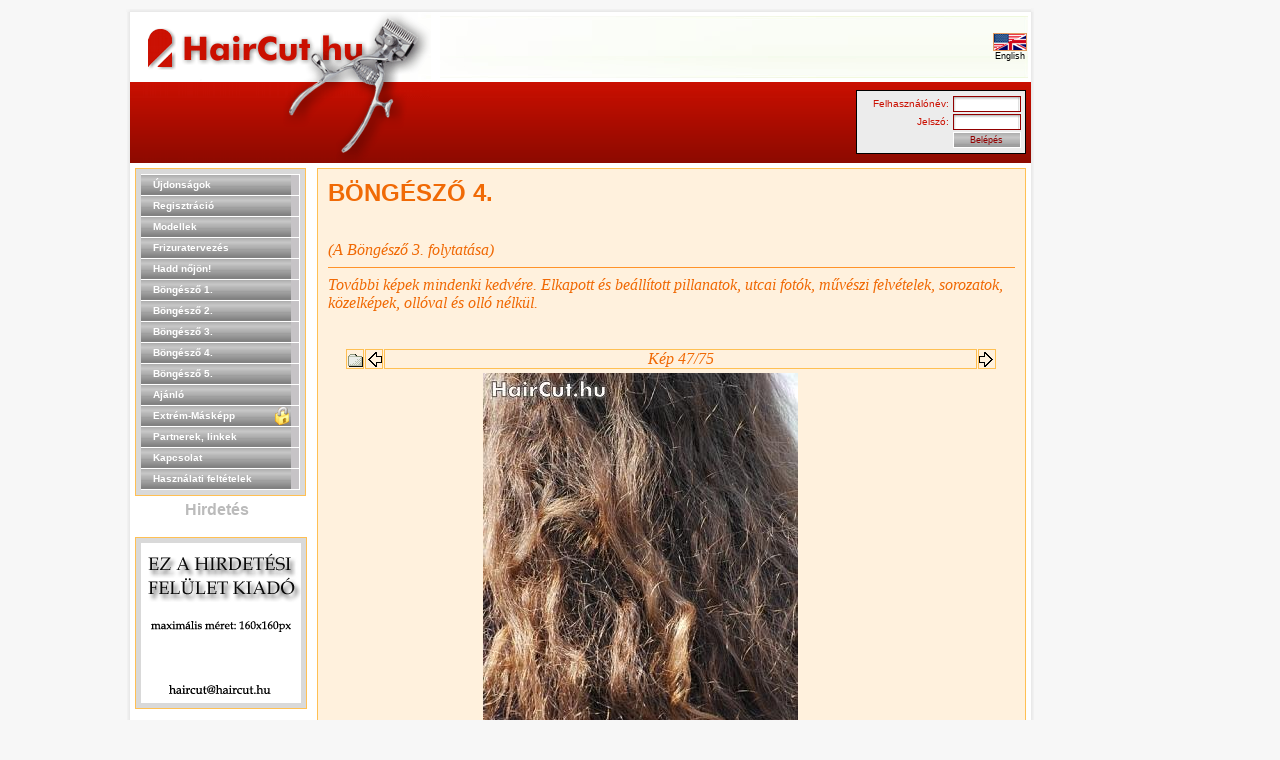

--- FILE ---
content_type: text/html
request_url: https://haircut.hu/frizurak.php?page=bongeszo4&kcsid=612&picnum=47&moid=&ibr=on&type=
body_size: 4665
content:
<!DOCTYPE HTML PUBLIC "-//W3C//DTD HTML 4.01 Transitional//EN">

<html>
<head>
	<title>Böngésző 4 - HairCut.hu - hosszú és rövid frizurák, hajszárítás, professzionális és amatőr hajvágás, kontykészítés, extrém megoldások</title>
	<meta http-equiv="Content-Type" content="text/html; charset=iso-8859-2">
	<meta name="ROBOTS" content="INDEX,FOLLOW" />
<meta name="keywords" lang="HU" content="haj, női haj, hosszú haj, rövid haj, szép hajak, levágatni, rövidre vágatni, hosszúból rövid hajat, hosszú hajból rövid, hosszúból rövid frizura, hosszút rövidre, megnöveszteni, hajvágás, otthoni hajvágás, amatőr hajvágás, hajszárítás, átalakulás, modellek, amatőr modell, amatőr modellek, hajmodell, modelleket keresünk, igazítás, konty, fodrásznál, fodrász, fodrászat, extrém, extrém hajvágás, hajnövesztés, haj növesztése, rövid haj megnövesztése, hosszúra növeszteni, frizura, haj-show, hajbemutató, fodrász bemutató, hajfotók" />
<meta name="keywords" lang="EN" content="female hair, beautiful hair, short hair, long hair, long to short, haircut, haircutting, cutting, cutting hair, home cut, home haircut, haircutting at home, professional haircut, professional cut, non-professional haircut, model, models, non-professional models, hair model, trim, trimming hair, hairdressers, hairstyle, hair salon, bun, extreme, extreme haircut, growing hair, hairshow, hair show, hair photo, hair photos" />
<meta name="revisit-after" content="1 days" />
<meta name="description" content="Képek" />
<meta name="p:domain_verify" content="bc66f4176f782d5b2a65ec4c34bb0133"/>
	<link href="style.css" rel="stylesheet" type="text/css">
</head><body bgcolor="#f7f7f7">
<script type="text/javascript" async src="//assets.pinterest.com/js/pinit.js"></script>
<table width="1028" cellpadding="0" cellspacing="0" border="0" align="center">
<tr>
<td valign="top">

<table align="center" width="908" border="0" cellspacing="0" cellpadding="0">
	<tr>
		<td width="4" heiht="4"><img src="objects/tlc.gif" width="4" height="4" alt=""></td>
		<td width="900" heiht="4" height="4" background="objects/tbrd.gif"><img src="objects/ures.gif" width="4" height="4" alt=""></td>
		<td width="4" heiht="4"><img src="objects/trc.gif" width="4" height="4" alt=""></td>
	</tr>
	<tr>
		<td width="4" background="objects/lbrd.gif"><img src="objects/ures.gif" width="4" height="4" alt=""></td>
		<td width="900" bgcolor="#ffffff">
		<!--fejlďż˝c-->
				<table width="100%" border="0" cellspacing="0" cellpadding="0">
		<tr>
			<td width="301" height="70"><img src="objects/logo.gif" width="301" height="70" alt=""></td>
			<td height="70" class="Margin2" align="right">
			<table width="592" height="62" border="0">
				<tr>
					<td align="right" background="objects/head_bg2.gif" class="Margin2">
					<table border="0" cellspacing="0" cellpadding="0">
						<tr>
							<td><img src="objects/ures.gif" width="468" height="60" alt=""></td>
							<td align="center">
															<a class="lang" href="frizurak.php?lang=en&page=bongeszo4&kcsid=612&picnum=47&moid=&ibr=on&type="><img src="objects/flagen.gif" width="34" height="18" alt="" border="0"><br>English</a><br>
														</td>
						</tr>
					</table>
					</td>
					
				</tr>
			</table>
			</td>
		</tr>
		<tr>
			<td width="301" height="81"><img src="objects/logo_alatt.gif" width="301" height="81" alt=""></td>
			<td align="right" height="70" class="Margin1" background="objects/head_bg.gif">
					<!--bejelentkezés-->
								<table width="170" height="64" border="0" cellspacing="0" cellpadding="0">
				<tr>
					<td class="Bo2L Bo2R Bo2T Bo2B Margin2" bgcolor="#ececec">

						<table align="right" border="0" cellspacing="0" cellpadding="1">
						<form action="frizurak.php" method="post">
												<tr>
							
							<td width="93"align="right"><span class="login_text">Felhasználónév:</span></td>
							<td width="72"align="center"><input name="un" class="head_input" type="text"></td>
							
						</tr>
						<tr>
							<td align="right"><span class="login_text">Jelszó:</span></td>
							<td align="center"><input name="pw" class="head_input" type="password"></td>
							
						</tr>
						<tr>
							<td></td>
							<td align="center"><input class="head_button" type="submit" value="Belépés"></td>
						</tr>
												</form>
					</table>
					</td>
				</tr>
			</table>
										<!--/bejelentkezés-->
			</td>
		</tr>
		</table>		<!--/fejlďż˝c-->
		<table width="100%" border="0" cellspacing="0" cellpadding="0">
			<tr>
				<td valign="top" class="Margin1">
				<!--balhasďż˝b-->
								<table width="170" border="0" cellspacing="0" cellpadding="0">
					<tr>
						<td bgcolor="#d9d9d9" class="bongeszo4Bo3T bongeszo4Bo3B bongeszo4Bo3L bongeszo4Bo3R Margin1">

						<table class="Bo1T" width="159" border="0" cellspacing="0" cellpadding="0">
														<!--menu item-->
							<tr>
							<td height="20" width="151" background="objects/menu_item_bg.gif" class="Bo1B Margin3"><a class="menu" href="frizurak.php">Újdonságok</a></td>
							<td width="8" bgcolor="#c6c3c6" class="Bo1B Bo1R"><img src="objects/ures.gif" width="8" height="20" alt="" border="0"><br></td>
							</tr>
							<!--/menu item-->
							
							<!--menu item-->
							<tr>
							<td height="20" width="151" background="objects/menu_item_bg.gif" class="Bo1B Margin3"><a class="menu" href="frizurak.php?page=regisztracio">Regisztráció</a></td>
							<td width="8" bgcolor="#c6c3c6" class="Bo1B Bo1R"><img src="objects/ures.gif" width="8" height="20" alt="" border="0"><br></td>
							</tr>
							<!--/menu item-->
							<!--menu item-->
							<!--tr>
							<td height="20" width="151" background="objects/menu_item_bg.gif" class="Bo1B Margin3"><a class="menu" href="frizurak.php?page=homodellje">A hónap modellje</a></td>
							<td width="8" bgcolor="#c6c3c6" class="Bo1B Bo1R"><img src="objects/ures.gif" width="8" height="20" alt="" border="0"><br></td>
							</tr-->
							<!--/menu item-->
							<!--menu item-->
							<tr>
							<td height="20" width="151" background="objects/menu_item_bg.gif" class="Bo1B Margin3"><a class="menu" href="frizurak.php?page=modellek">Modellek</a></td>
							<td width="8" bgcolor="#c6c3c6" class="Bo1B Bo1R"><img src="objects/ures.gif" width="8" height="20" alt="" border="0"><br></td>
							</tr>
							<!--/menu item-->
							<!--menu item-->
							<tr>
							<td height="20" width="151" background="objects/menu_item_bg.gif" class="Bo1B Margin3"><a class="menu" href="frizurak.php?page=hajtervezes">Frizuratervezés</a></td>
							<td width="8" bgcolor="#c6c3c6" class="Bo1B Bo1R"><img src="objects/ures.gif" width="8" height="20" alt="" border="0"><br></td>
							</tr>
							<!--/menu item-->
							<!--menu item-->
							<tr>
							<td height="20" width="151" background="objects/menu_item_bg.gif" class="Bo1B Margin3"><a class="menu" href="frizurak.php?page=nekunk">Hadd nőjön!</a></td>
							<td width="8" bgcolor="#c6c3c6" class="Bo1B Bo1R"><img src="objects/ures.gif" width="8" height="20" alt="" border="0"><br></td>
							</tr>
							<!--/menu item-->
							<!--menu item-->
							<tr>
							<td height="20" width="151" background="objects/menu_item_bg.gif" class="Bo1B Margin3"><a class="menu" href="frizurak.php?page=bongeszo">Böngésző 1.</a></td>
							<td width="8" bgcolor="#c6c3c6" class="Bo1B Bo1R"><img src="objects/ures.gif" width="8" height="20" alt="" border="0"><br></td>
							</tr>
							<!--/menu item-->
							<!--menu item-->
							<tr>
							<td height="20" width="151" background="objects/menu_item_bg.gif" class="Bo1B Margin3"><a class="menu" href="frizurak.php?page=bongeszo2">Böngésző 2.</a></td>
							<td width="8" bgcolor="#c6c3c6" class="Bo1B Bo1R"><img src="objects/ures.gif" width="8" height="20" alt="" border="0"><br></td>
							</tr>
							<!--/menu item-->
							<!--menu item-->
							<tr>
							<td height="20" width="151" background="objects/menu_item_bg.gif" class="Bo1B Margin3"><a class="menu" href="frizurak.php?page=bongeszo3">Böngésző 3.</a></td>
							<td width="8" bgcolor="#c6c3c6" class="Bo1B Bo1R"><img src="objects/ures.gif" width="8" height="20" alt="" border="0"><br></td>
							</tr>
							<!--/menu item-->
							<!--menu item-->
							<tr>
							<td height="20" width="151" background="objects/menu_item_bg.gif" class="Bo1B Margin3"><a class="menu" href="frizurak.php?page=bongeszo4">Böngésző 4.</a></td>
							<td width="8" bgcolor="#c6c3c6" class="Bo1B Bo1R"><img src="objects/ures.gif" width="8" height="20" alt="" border="0"><br></td>
							</tr>
                            <tr>
                                <td height="20" width="151" background="objects/menu_item_bg.gif" class="Bo1B Margin3"><a class="menu" href="frizurak.php?page=bongeszo5">Böngésző 5.</a></td>
                                <td width="8" bgcolor="#c6c3c6" class="Bo1B Bo1R"><img src="objects/ures.gif" width="8" height="20" alt="" border="0"><br></td>
                            </tr>
							<!--/menu item-->
							<!--menu item-->
							<tr>
							<td height="20" width="151" background="objects/menu_item_bg.gif" class="Bo1B Margin3"><a class="menu" href="frizurak.php?page=ajanlo">Ajánló</a></td>
							<td width="8" bgcolor="#c6c3c6" class="Bo1B Bo1R"><img src="objects/ures.gif" width="8" height="20" alt="" border="0"><br></td>
							</tr>
							<!--/menu item-->
							<!--menu item-->
							<!--tr>
							<td height="20" width="151" background="objects/menu_item_bg.gif" class="Bo1B Margin3"><table width="100%" border="0" cellspacing="0" cellpadding="0"><tr><td><a class="menu" href="frizurak.php?page=exktur">Exkluzív turmix</a></td><td align="right"><img src="objects/lakat.gif" width="18" height="20" alt=""></td></tr></table></td>
							<td width="8" bgcolor="#c6c3c6" class="Bo1B Bo1R"><img src="objects/ures.gif" width="8" height="20" alt="" border="0"><br></td>
							</tr-->
							<!--/menu item-->
							<!--menu item-->
							<tr>
							<td height="20" width="151" background="objects/menu_item_bg.gif" class="Bo1B Margin3"><table width="100%" border="0" cellspacing="0" cellpadding="0"><tr><td><a class="menu" href="frizurak.php?page=extrem">Extrém-Másképp</a></td><td align="right"><img src="objects/lakat.gif" width="18" height="20" alt=""></td></tr></table></td>
							<td width="8" bgcolor="#c6c3c6" class="Bo1B Bo1R"><img src="objects/ures.gif" width="8" height="20" alt="" border="0"><br></td>
							</tr>
							<!--/menu item-->
							<!--menu item-->
							<tr>
							<td height="20" width="151" background="objects/menu_item_bg.gif" class="Bo1B Margin3"><a class="menu" href="frizurak.php?page=linkek">Partnerek, linkek</a></td>
							<td width="8" bgcolor="#c6c3c6" class="Bo1B Bo1R"><img src="objects/ures.gif" width="8" height="20" alt="" border="0"><br></td>
							</tr>
							<!--/menu item-->
							<!--menu item-->
							<tr>
							<td height="20" width="151" background="objects/menu_item_bg.gif" class="Bo1B Margin3"><a class="menu" href="frizurak.php?page=kapcsolat">Kapcsolat</a></td>
							<td width="8" bgcolor="#c6c3c6" class="Bo1B Bo1R"><img src="objects/ures.gif" width="8" height="20" alt="" border="0"><br></td>
							</tr>
							<!--/menu item-->
							<!--menu item-->
							<tr>
							<td height="20" width="151" background="objects/menu_item_bg.gif" class="Bo1B Margin3"><a class="menu" href="frizurak.php?page=hasznalati">Használati feltételek</a></td>
							<td width="8" bgcolor="#c6c3c6" class="Bo1B Bo1R"><img src="objects/ures.gif" width="8" height="20" alt="" border="0"><br></td>
							</tr>
							<!--/menu item-->
							
							
						</table>
						</td>
					</tr>
				</table>
				<div style="margin-top: 5px;">
				<span style="fonst-size: 1px; color: #bbbbbb; font-family: arial; text-align: center; margin-left: 50px;"><b>Hirdetés<b></span>
				<!--br><a href="http://www.technique.hu" target="_blank"><img src="images/technique_banner.jpg" style="margin-left: 5px; margin-top: 5px;" border="0"></a-->
				</div>										<!-- banner -->
				<br>
				<table width="170" border="0" cellspacing="0" cellpadding="0">
					<tr>
						<td bgcolor="#d9d9d9" class="bongeszo4Bo3T bongeszo4Bo3B bongeszo4Bo3L bongeszo4Bo3R Margin1">
												<a href="mailto:haircut@haircut.hu"><img src="/images/hirdetes_hun.png"></a>
						
						</td>
					</tr>
				</table>
				<!-- /banner -->
				<br>
				<table width="170" border="0" cellspacing="0" cellpadding="0">
	<tr>
		<td bgcolor="#d9d9d9" class="bongeszo4Bo3T bongeszo4Bo3B bongeszo4Bo3L bongeszo4Bo3R Margin1">
		<table width="159" border="0" cellspacing="0" cellpadding="0">
		<tr>
			<td width="151" class="Margin1" style="text-align: justify">
	
	<a class="kulcsszo3" href="frizurak.php?page=lista&hit=15">aszimmetrikus</a>
	
	<a class="kulcsszo3" href="frizurak.php?page=lista&hit=7">barna</a>
	
	<a class="kulcsszo3" href="frizurak.php?page=lista&hit=16">dauerolt</a>
	
	<a class="kulcsszo3" href="frizurak.php?page=lista&hit=27">diavetítés</a>
	
	<a class="kulcsszo3" href="frizurak.php?page=lista&hit=17">egyenes</a>
	
	<a class="kulcsszo3" href="frizurak.php?page=lista&hit=14">extravagáns</a>
	
	<a class="kulcsszo3" href="frizurak.php?page=lista&hit=13">extrém</a>
	
	<a class="kulcsszo3" href="frizurak.php?page=lista&hit=11">fekete</a>
	
	<a class="kulcsszo3" href="frizurak.php?page=lista&hit=20">fodrásznál</a>
	
	<a class="kulcsszo3" href="frizurak.php?page=lista&hit=19">göndör</a>
	
	<a class="kulcsszo3" href="frizurak.php?page=lista&hit=22">hajfonat</a>
	
	<a class="kulcsszo3" href="frizurak.php?page=lista&hit=24">hajmosás</a>
	
	<a class="kulcsszo3" href="frizurak.php?page=lista&hit=23">hajszárítás</a>
	
	<a class="kulcsszo4" href="frizurak.php?page=lista&hit=28">hajvágás géppel</a>
	
	<a class="kulcsszo3" href="frizurak.php?page=lista&hit=3">hosszú haj</a>
	
	<a class="kulcsszo5" href="frizurak.php?page=lista&hit=8">hosszúból rövid</a>
	
	<a class="kulcsszo3" href="frizurak.php?page=lista&hit=18">hullámos</a>
	
	<a class="kulcsszo3" href="frizurak.php?page=lista&hit=12">konty</a>
	
	<a class="kulcsszo3" href="frizurak.php?page=lista&hit=25">különös</a>
	
	<a class="kulcsszo3" href="frizurak.php?page=lista&hit=10">melírozott</a>
	
	<a class="kulcsszo4" href="frizurak.php?page=lista&hit=6">rövid haj</a>
	
	<a class="kulcsszo3" href="frizurak.php?page=lista&hit=26">szavazás</a>
	
	<a class="kulcsszo3" href="frizurak.php?page=lista&hit=1">szőke</a>
	
	<a class="kulcsszo3" href="frizurak.php?page=lista&hit=21">vizes haj</a>
	
	<a class="kulcsszo3" href="frizurak.php?page=lista&hit=9">vörös</a>
		</td>
		</tr>
		</table>
		</td>
	</tr>
</table>
<br>				<!--/balhasďż˝b-->
				</td>
				<!--jobbhasďż˝b-->
				<td valign="top" class="Margin1">
								<table width="709" height="300" border="0" cellspacing="0" cellpadding="0">
					<tr>
						<td valign="top" class="bongeszo4Bcolor bongeszo4Bo3T bongeszo4Bo3B bongeszo4Bo3L bongeszo4Bo3R Margin4">

						<span class="bongeszo4pagetitle"><h1 style="font-size: 24px;">Böngésző 4.</h1></span>
<br>
<span class="bongeszo4normal_text">(A Böngésző 3. folytatása)</span>
<hr color="#ff9329" size="1">
<span class="bongeszo4normal_text">További képek mindenki kedvére. Elkapott és beállított pillanatok, utcai fotók, művészi felvételek, sorozatok, közelképek, ollóval és olló nélkül.<br><br><br></span><a name="imbr"></a>
<table border="0" align="center" width="95%" cellspacing="1" cellpadding="0">
   <tr>
    	<td align="center" valign="middle" class="bongeszo4Bcolor bongeszo4Bo3T bongeszo4Bo3B bongeszo4Bo3L bongeszo4Bo3R" width="48">
      		<a href="frizurak.php?page=bongeszo4&moid=&type=" title="Vissza"><img src="objects/thumbnails.gif" valign="middle" border="0" alt="Vissza" /></a>
        </td>
       	<td align="center" class="bongeszo4Bcolor bongeszo4Bo3T bongeszo4Bo3B bongeszo4Bo3L bongeszo4Bo3R" valign="middle" width="48">
		             <a href="frizurak.php?page=bongeszo4&kcsid=612&moid=&type=&picnum=46&ibr=on#imbr" title="Előző kép"><img src="objects/prev.gif"  border="0px" align="middle" alt="Előző kép" /></a>
			     	</td>
		<td align="center" valign="middle" class="bongeszo4Bcolor bongeszo4Bo3T bongeszo4Bo3B bongeszo4Bo3L bongeszo4Bo3R" width="100%"><span class="bongeszo4normal_text">Kép 47/75</span></td>
        <td align="center" valign="middle" class="bongeszo4Bcolor bongeszo4Bo3T bongeszo4Bo3B bongeszo4Bo3L bongeszo4Bo3R" width="48">
			            <a href="frizurak.php?page=bongeszo4&kcsid=612&type=&moid=&picnum=48&ibr=on#imbr" title="Következő kép"><img src="objects/next.gif"  border="0px" align="middle" alt="Következő kép" /></a>
			                </td>
        </tr>
</table>
<table align="center" width="95%" cellspacing="1" cellpadding="0" class="maintable">
	<tr>
		<td align="center" class="display_media" nowrap="nowrap">
			<table cellspacing="2" cellpadding="0" class="imageborder">
				<tr>
					<td align="center">
													&nbsp;&nbsp;&nbsp;&nbsp;&nbsp;&nbsp;<img src="incl/kepkirak_kozep.php?img=1440805049_frizurak.jpg" border="0" title="UTCAI PILLANATOK 7.">&nbsp;&nbsp;<a target="_blank" href="/kep_k.php?img=1440805049_frizurak.jpg"><img src="/objects/button_save.png" border="0" title="Letöltés" width="25" height="25"></a>
<a href="//www.pinterest.com/pin/create/button/?url=http%3A%2F%2Fhaircut.hu%2Ffrizurak.php%3Fpage%3Dbongeszo4%26moid%3D%26type%3D&media=http%3A%2F%2Fhaircut.hu%2Fincl%2Fkepkirak_kozep.php%3Fimg%3D1440805049_frizurak.jpg&description=HairCut.hu" data-pin-do="buttonPin" data-pin-config="none"><img src="//assets.pinterest.com/images/pidgets/pinit_fg_en_rect_gray_20.png" /></a>
<br />
									<!--<img src="incl/kepkirak_kozep.php?img=1440805049_frizurak.jpg" border="0" title="UTCAI PILLANATOK 7."><br />-->
																		</td>
				</tr>
			</table>
		</td>
	</tr>
    <tr>
		<td>
			<table width="100%" cellspacing="2" cellpadding="0" class="tableb">
				<tr>
					<td align="center">
										</td>
				</tr>
			</table>
		</td>
	</tr>
</table>
<table align="center" width="95%" cellspacing="1" cellpadding="0" class="maintable">
	<tr>
        <td valign="bottom" class="thumbnails" align="center">
          <table width="100%" cellspacing="2" cellpadding="0" border="0">
              <tr>
                 <td width="50%"></td>
                 				 
                
	
					

<td align="center" width="120" height="120" class="bongeszo4Bcolor bongeszo4Bo3T bongeszo4Bo3B bongeszo4Bo3L bongeszo4Bo3R">
<a href="frizurak.php?page=bongeszo4&kcsid=612&moid=&picnum=45&tol=44&ibr=on&type=#imbr">
<img src="images/kicsi/1440804932_frizurak.jpg" border="0" title="UTCAI PILLANATOK 7."></a>
</td>

				
								 
                
	
					

<td align="center" width="120" height="120" class="bongeszo4Bcolor bongeszo4Bo3T bongeszo4Bo3B bongeszo4Bo3L bongeszo4Bo3R">
<a href="frizurak.php?page=bongeszo4&kcsid=612&moid=&picnum=46&tol=45&ibr=on&type=#imbr">
<img src="images/kicsi/1440804887_frizurak.jpg" border="0" title="UTCAI PILLANATOK 7."></a>
</td>

				
								 
                
	
					

<td align="center" width="120" height="120" class="bongeszo4Bcolor bongeszo4Bo3T bongeszo4Bo3B bongeszo4Bo3L bongeszo4Bo3R">
<a href="frizurak.php?page=bongeszo4&kcsid=612&moid=&picnum=47&tol=46&ibr=on&type=#imbr">
<img src="images/kicsi/1440805049_frizurak.jpg" border="0" title="UTCAI PILLANATOK 7."></a>
</td>

				
								 
                
	
					

<td align="center" width="120" height="120" class="bongeszo4Bcolor bongeszo4Bo3T bongeszo4Bo3B bongeszo4Bo3L bongeszo4Bo3R">
<a href="frizurak.php?page=bongeszo4&kcsid=612&moid=&picnum=48&tol=47&ibr=on&type=#imbr">
<img src="images/kicsi/1440805068_frizurak.jpg" border="0" title="UTCAI PILLANATOK 7."></a>
</td>

				
								 
                
	
					

<td align="center" width="120" height="120" class="bongeszo4Bcolor bongeszo4Bo3T bongeszo4Bo3B bongeszo4Bo3L bongeszo4Bo3R">
<a href="frizurak.php?page=bongeszo4&kcsid=612&moid=&picnum=49&tol=48&ibr=on&type=#imbr">
<img src="images/kicsi/1440805097_frizurak.jpg" border="0" title="UTCAI PILLANATOK 7."></a>
</td>

				
								<td width="50%"></td>
              </tr>
          </table>
        </td>
        </tr>
</table>

<span class="bongeszo4normal_text">Megjegyzés: noha a magyar törvények nem tiltják a fotóalany tudta nélkül, nyilvános helyen készített fotók közzétételét, mégis, ha véletlenül felismerted magad, és ellenedre van, hogy szerepelsz a honlapon, írj a haircut@haircut.hu e-mail címre, és haladéktalanul eltávolítjuk a fotódat. <br><br>Folyamatosan keresünk amatőr modelleket, akik - anyagi megfontolások nélkül, kedvtelésből - szívesen szerepelnének a honlapunkon. Ha szép, hosszú hajú lány vagy, aki nem fél a kamerától, és szívesen vállalnál akár egy nagyobb átalakítást is, akkor jelentkezz! (Ha tudsz, mellékelj egy-két képet magadról!)<br>E-mail: haircut@haircut.hu<br><br><br></span>

<hr color="#ff9329" size="1">
<table align="center" width="100%">
<tr>
<td align="center">
<span class="normal_text"></span>
</td>
</tr>
<tr>
<td align="center">
<!--a target="_blank" href="http://www.technique.hu/"><img style="border: 0px;" src="images/technique.jpg"></a-->
</td>
</tr>
</table>

						</td>
					</tr>		
				</table>
											
				</td>
				<!--/jobbhasďż˝b-->
			</tr>		
		</table>
		</td>
		<td width="4" background="objects/rbrd.gif"><img src="objects/ures.gif" width="4" height="4" alt=""></td>
	</tr>
	<tr>
		<td width="4" heiht="4"><img src="objects/blc.gif" width="4" height="4" alt=""></td>
		<td width="900" heiht="4" height="4" background="objects/bbrd.gif"><img src="objects/ures.gif" width="4" height="4" alt=""></td>
		<td width="4" heiht="4"><img src="objects/brc.gif" width="4" height="4" alt=""></td>
	</tr>
	<tr>
		<td></td>
		<td align="right"><span class="cr">&copy;2006 HairCut.hu</span></td>
		<td></td>
	</tr>
</table>
</td>
<td valign="top" width="120" style="padding-top:160px;">
<script type="text/javascript">
google_ad_client = "pub-6565228614030975";
/* 120x600, lďż˝trehozva 2010.01.29. */
google_ad_slot = "7480902368";
google_ad_width = 120;
google_ad_height = 600;
</script>
<script type="text/javascript" src="//pagead2.googlesyndication.com/pagead/show_ads.js"></script>
</td>
</tr>
</table>
<script type="text/javascript">
  var _gaq = _gaq || [];
  _gaq.push(['_setAccount', 'UA-12794319-1']);
  _gaq.push(['_trackPageview']);

  (function() {
    var ga = document.createElement('script'); ga.type = 'text/javascript'; ga.async = true;
    ga.src = ('https:' == document.location.protocol ? 'https://ssl' : 'http://www') + '.google-analytics.com/ga.js';
    (document.getElementsByTagName('head')[0] || document.getElementsByTagName('body')[0]).appendChild(ga);
  })();
</script>
</body>
</html>


--- FILE ---
content_type: text/html; charset=utf-8
request_url: https://www.google.com/recaptcha/api2/aframe
body_size: 267
content:
<!DOCTYPE HTML><html><head><meta http-equiv="content-type" content="text/html; charset=UTF-8"></head><body><script nonce="1Fj0h5C1hSTq3Fy8Qsxr9A">/** Anti-fraud and anti-abuse applications only. See google.com/recaptcha */ try{var clients={'sodar':'https://pagead2.googlesyndication.com/pagead/sodar?'};window.addEventListener("message",function(a){try{if(a.source===window.parent){var b=JSON.parse(a.data);var c=clients[b['id']];if(c){var d=document.createElement('img');d.src=c+b['params']+'&rc='+(localStorage.getItem("rc::a")?sessionStorage.getItem("rc::b"):"");window.document.body.appendChild(d);sessionStorage.setItem("rc::e",parseInt(sessionStorage.getItem("rc::e")||0)+1);localStorage.setItem("rc::h",'1769003953757');}}}catch(b){}});window.parent.postMessage("_grecaptcha_ready", "*");}catch(b){}</script></body></html>